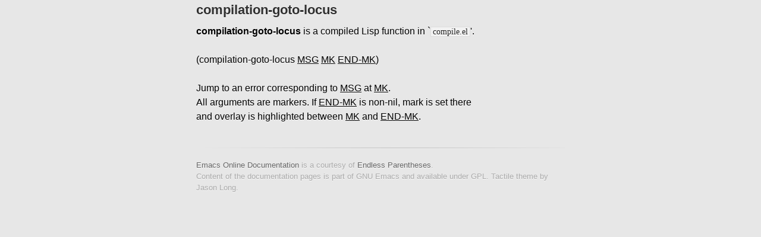

--- FILE ---
content_type: text/html; charset=utf-8
request_url: https://doc.endlessparentheses.com/Fun/compilation-goto-locus.html
body_size: 689
content:
<!DOCTYPE html>
<html>
  <head>
    <meta charset='utf-8'>
    <meta http-equiv="X-UA-Compatible" content="chrome=1">
    <link href='https://fonts.googleapis.com/css?family=Chivo:900' rel='stylesheet' type='text/css'>
    <link rel="stylesheet" type="text/css" href="/stylesheets/stylesheet.css" media="screen" />
    <link rel="stylesheet" type="text/css" href="/stylesheets/pygment_trac.css" media="screen" />
    <link rel="stylesheet" type="text/css" href="/stylesheets/print.css" media="print" />
    <!--[if lt IE 9]>
        <script src="//html5shiv.googlecode.com/svn/trunk/html5.js"></script>
        <![endif]-->
    

    <title>Emacs Online Documentation</title>
    <meta name="description" content="An updated online documentation of ALL Emacs functions, variables and faces.">
  </head>

  <body>
    <div id="container">
      <div class="inner">

<section id="main_content">

  <div class="container content" style="color:#000000">
    <!-- <h1>id : </h1> -->
    <!--  -->
    <h2 class="page-title" id="title">compilation-goto-locus</h2>
    <!--  -->
    <strong>compilation-goto-locus</strong> is a compiled Lisp function in `<code>compile.el</code>'.</br>
</br>
(compilation-goto-locus <u>MSG</u> <u>MK</u> <u>END-MK</u>)</br>
</br>
Jump to an error corresponding to <u>MSG</u> at <u>MK</u>.</br>
All arguments are markers.  If <u>END-MK</u> is non-nil, mark is set there</br>
and overlay is highlighted between <u>MK</u> and <u>END-MK</u>.

  </div>
  
</section>
        <!-- <hr/> -->
        <!-- <section id="downloads" class="clearfix"> -->
        <!--   <a href="https://github.com/Bruce-Connor/emacs-online-documentation/zipball/gh-pages" id="download-zip" class="button"><span>Download .zip</span></a> -->
        <!--   <a href="https://github.com/Bruce-Connor/emacs-online-documentation/tarball/gh-pages" id="download-tar-gz" class="button"><span>Download .tar.gz</span></a> -->
          
        <!-- </section> -->
        <footer>
          <a href="http://doc.endlessparentheses.com">Emacs Online Documentation</a> is a courtesy of <a href="http://endlessparentheses.com">Endless Parentheses</a>.<br>
          Content of the documentation pages is part of GNU Emacs and available under GPL. Tactile theme by Jason Long.
        </footer>        
      </div>
    </div>
  </body>
</html> 

